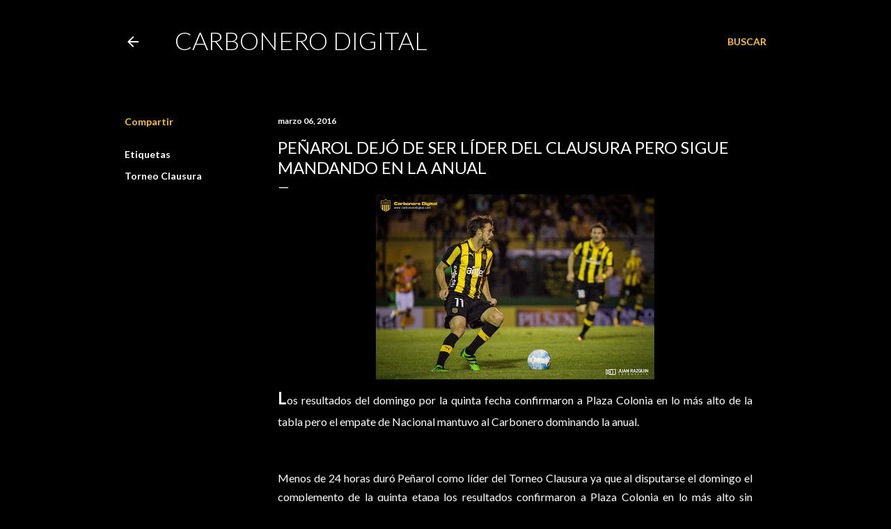

--- FILE ---
content_type: text/html; charset=utf-8
request_url: https://www.google.com/recaptcha/api2/aframe
body_size: 266
content:
<!DOCTYPE HTML><html><head><meta http-equiv="content-type" content="text/html; charset=UTF-8"></head><body><script nonce="0p3BYR5CoAFCj5z-GIhiYA">/** Anti-fraud and anti-abuse applications only. See google.com/recaptcha */ try{var clients={'sodar':'https://pagead2.googlesyndication.com/pagead/sodar?'};window.addEventListener("message",function(a){try{if(a.source===window.parent){var b=JSON.parse(a.data);var c=clients[b['id']];if(c){var d=document.createElement('img');d.src=c+b['params']+'&rc='+(localStorage.getItem("rc::a")?sessionStorage.getItem("rc::b"):"");window.document.body.appendChild(d);sessionStorage.setItem("rc::e",parseInt(sessionStorage.getItem("rc::e")||0)+1);localStorage.setItem("rc::h",'1768483248327');}}}catch(b){}});window.parent.postMessage("_grecaptcha_ready", "*");}catch(b){}</script></body></html>